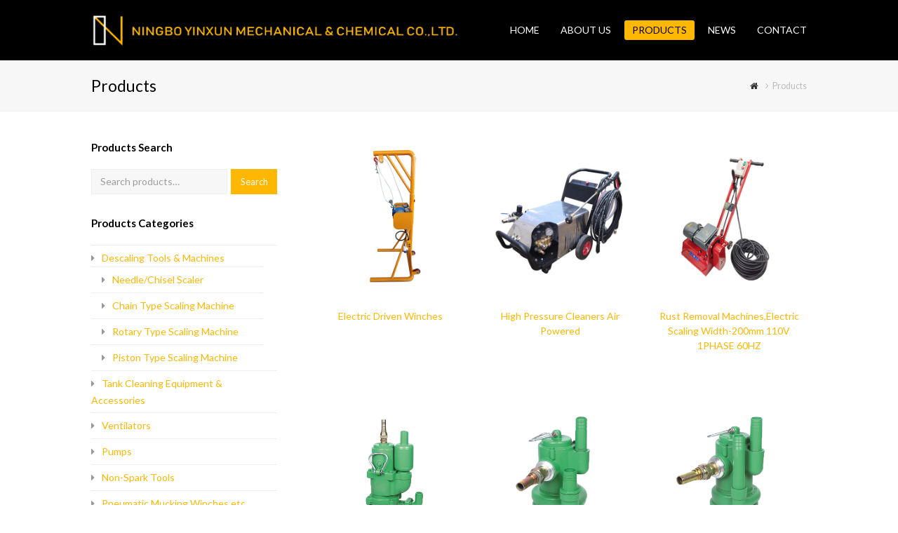

--- FILE ---
content_type: text/html; charset=UTF-8
request_url: https://www.ningboyinxun.com/products/
body_size: 10885
content:
<!DOCTYPE html>
<html lang="en-US" itemscope itemtype="http://schema.org/WebPage">
<head>
<meta charset="UTF-8">
<link rel="profile" href="http://gmpg.org/xfn/11">
<title>Products &#8211; NINGBO YINXUN MECHANICAL &amp; CHEMICAL CO.,LTD.</title>
<meta name="viewport" content="width=device-width, initial-scale=1">
<meta name="generator" content="Total WordPress Theme 4.5.3" />
<meta http-equiv="X-UA-Compatible" content="IE=edge" />
<link rel='dns-prefetch' href='//fonts.googleapis.com' />
<link rel='dns-prefetch' href='//s.w.org' />
<link rel="alternate" type="application/rss+xml" title="NINGBO YINXUN MECHANICAL &amp; CHEMICAL CO.,LTD. &raquo; Feed" href="https://www.ningboyinxun.com/feed/" />
<link rel="alternate" type="application/rss+xml" title="NINGBO YINXUN MECHANICAL &amp; CHEMICAL CO.,LTD. &raquo; Comments Feed" href="https://www.ningboyinxun.com/comments/feed/" />
<link rel="alternate" type="application/rss+xml" title="NINGBO YINXUN MECHANICAL &amp; CHEMICAL CO.,LTD. &raquo; Products Feed" href="https://www.ningboyinxun.com/products/feed/" />
<link rel='stylesheet' id='js_composer_front-css'  href='https://www.ningboyinxun.com/wp-content/plugins/js_composer/assets/css/js_composer.min.css?ver=5.4.5' type='text/css' media='all' />
<link rel='stylesheet' id='fc-form-css-css'  href='https://www.ningboyinxun.com/wp-content/plugins/formcraft3/assets/css/form.min.css?ver=3.2.30' type='text/css' media='all' />
<link rel='stylesheet' id='rs-plugin-settings-css'  href='https://www.ningboyinxun.com/wp-content/plugins/revslider/public/assets/css/settings.css?ver=5.4.6.3.1' type='text/css' media='all' />
<style id='rs-plugin-settings-inline-css' type='text/css'>
#rs-demo-id {}
</style>
<link rel='stylesheet' id='woocommerce-general-css'  href='https://www.ningboyinxun.com/wp-content/plugins/woocommerce/assets/css/woocommerce.css?ver=3.2.4' type='text/css' media='all' />
<link rel='stylesheet' id='wpex-style-css'  href='https://www.ningboyinxun.com/wp-content/themes/Total/style.css?ver=4.5.3' type='text/css' media='all' />
<link rel='stylesheet' id='wpex-google-font-lato-css'  href='//fonts.googleapis.com/css?family=Lato:100,200,300,400,500,600,700,800,900,100i,200i,300i,400i,500i,600i,700i,800i,900i&#038;subset=latin' type='text/css' media='all' />
<link rel='stylesheet' id='wpex-woocommerce-css'  href='https://www.ningboyinxun.com/wp-content/themes/Total/assets/css/wpex-woocommerce.css?ver=4.5.3' type='text/css' media='all' />
<link rel='stylesheet' id='wpex-woocommerce-responsive-css'  href='https://www.ningboyinxun.com/wp-content/themes/Total/assets/css/wpex-woocommerce-responsive.css?ver=4.5.3' type='text/css' media='only screen and (max-width: 768px)' />
<link rel='stylesheet' id='wpex-visual-composer-css'  href='https://www.ningboyinxun.com/wp-content/themes/Total/assets/css/wpex-visual-composer.css?ver=4.5.3' type='text/css' media='all' />
<link rel='stylesheet' id='wpex-visual-composer-extend-css'  href='https://www.ningboyinxun.com/wp-content/themes/Total/assets/css/wpex-visual-composer-extend.css?ver=4.5.3' type='text/css' media='all' />
<!--[if IE 8]>
<link rel='stylesheet' id='wpex-ie8-css'  href='https://www.ningboyinxun.com/wp-content/themes/Total/assets/css/wpex-ie8.css?ver=4.5.3' type='text/css' media='all' />
<![endif]-->
<!--[if IE 9]>
<link rel='stylesheet' id='wpex-ie9-css'  href='https://www.ningboyinxun.com/wp-content/themes/Total/assets/css/wpex-ie9.css?ver=4.5.3' type='text/css' media='all' />
<![endif]-->
<link rel='stylesheet' id='wpex-responsive-css'  href='https://www.ningboyinxun.com/wp-content/themes/Total/assets/css/wpex-responsive.css?ver=4.5.3' type='text/css' media='all' />
<script type='text/javascript' src='https://www.ningboyinxun.com/wp-includes/js/jquery/jquery.js?ver=1.12.4'></script>
<script type='text/javascript' src='https://www.ningboyinxun.com/wp-includes/js/jquery/jquery-migrate.min.js?ver=1.4.1'></script>
<script type='text/javascript' src='https://www.ningboyinxun.com/wp-content/plugins/revslider/public/assets/js/jquery.themepunch.tools.min.js?ver=5.4.6.3.1'></script>
<script type='text/javascript' src='https://www.ningboyinxun.com/wp-content/plugins/revslider/public/assets/js/jquery.themepunch.revolution.min.js?ver=5.4.6.3.1'></script>
<script type='text/javascript'>
/* <![CDATA[ */
var wc_add_to_cart_params = {"ajax_url":"\/wp-admin\/admin-ajax.php","wc_ajax_url":"https:\/\/www.ningboyinxun.com\/?wc-ajax=%%endpoint%%","i18n_view_cart":"View cart","cart_url":"https:\/\/www.ningboyinxun.com","is_cart":"","cart_redirect_after_add":"no"};
/* ]]> */
</script>
<script type='text/javascript' src='https://www.ningboyinxun.com/wp-content/plugins/woocommerce/assets/js/frontend/add-to-cart.min.js?ver=3.2.4'></script>
<script type='text/javascript' src='https://www.ningboyinxun.com/wp-content/plugins/js_composer/assets/js/vendors/woocommerce-add-to-cart.js?ver=5.4.5'></script>
<!--[if lt IE 9]>
<script type='text/javascript' src='https://www.ningboyinxun.com/wp-content/themes/Total/assets/js/dynamic/html5.js?ver=4.5.3'></script>
<![endif]-->
<link rel='https://api.w.org/' href='https://www.ningboyinxun.com/wp-json/' />
<link rel="EditURI" type="application/rsd+xml" title="RSD" href="https://www.ningboyinxun.com/xmlrpc.php?rsd" />
<link rel="wlwmanifest" type="application/wlwmanifest+xml" href="https://www.ningboyinxun.com/wp-includes/wlwmanifest.xml" /> 
<meta name="generator" content="WordPress 4.9.26" />
<meta name="generator" content="WooCommerce 3.2.4" />
	<noscript><style>.woocommerce-product-gallery{ opacity: 1 !important; }</style></noscript>
			<style type="text/css">.recentcomments a{display:inline !important;padding:0 !important;margin:0 !important;}</style>
		<!--[if lte IE 9]><link rel="stylesheet" type="text/css" href="https://www.ningboyinxun.com/wp-content/plugins/js_composer/assets/css/vc_lte_ie9.min.css" media="screen"><![endif]--><noscript><style type="text/css">body .wpex-vc-row-stretched, body .vc_row-o-full-height { visibility: visible; }</style></noscript><script type="text/javascript">function setREVStartSize(e){
				try{ var i=jQuery(window).width(),t=9999,r=0,n=0,l=0,f=0,s=0,h=0;					
					if(e.responsiveLevels&&(jQuery.each(e.responsiveLevels,function(e,f){f>i&&(t=r=f,l=e),i>f&&f>r&&(r=f,n=e)}),t>r&&(l=n)),f=e.gridheight[l]||e.gridheight[0]||e.gridheight,s=e.gridwidth[l]||e.gridwidth[0]||e.gridwidth,h=i/s,h=h>1?1:h,f=Math.round(h*f),"fullscreen"==e.sliderLayout){var u=(e.c.width(),jQuery(window).height());if(void 0!=e.fullScreenOffsetContainer){var c=e.fullScreenOffsetContainer.split(",");if (c) jQuery.each(c,function(e,i){u=jQuery(i).length>0?u-jQuery(i).outerHeight(!0):u}),e.fullScreenOffset.split("%").length>1&&void 0!=e.fullScreenOffset&&e.fullScreenOffset.length>0?u-=jQuery(window).height()*parseInt(e.fullScreenOffset,0)/100:void 0!=e.fullScreenOffset&&e.fullScreenOffset.length>0&&(u-=parseInt(e.fullScreenOffset,0))}f=u}else void 0!=e.minHeight&&f<e.minHeight&&(f=e.minHeight);e.c.closest(".rev_slider_wrapper").css({height:f})					
				}catch(d){console.log("Failure at Presize of Slider:"+d)}
			};</script>
		<style type="text/css" id="wp-custom-css">
			.enquiry-btn{margin-bottom:15px}.enquiry-btn .simple_button:hover{text-decoration:none}.woocommerce ul.products li.product .price{font-size:14px}#footer-callout-wrap{display:none}		</style>
	<noscript><style type="text/css"> .wpb_animate_when_almost_visible { opacity: 1; }</style></noscript><style type="text/css" data-type="wpex-css" id="wpex-css">/*ACCENT COLOR*/.wpex-carousel-woocommerce .wpex-carousel-entry-details,.woocommerce ul.products li.product .woocommerce-loop-product__title,.woocommerce ul.products li.product .woocommerce-loop-category__title,.woocommerce .woocommerce-error a.button,.woocommerce .woocommerce-info a.button,.woocommerce .woocommerce-message a.button,a,.wpex-accent-color,#site-navigation .dropdown-menu a:hover,#site-navigation .dropdown-menu >.current-menu-item >a,#site-navigation .dropdown-menu >.current-menu-parent >a,h1 a:hover,h2 a:hover,a:hover h2,h3 a:hover,h4 a:hover,h5 a:hover,h6 a:hover,.entry-title a:hover,.modern-menu-widget a:hover,.theme-button.outline,.theme-button.clean{color:#ffb700}.vcex-skillbar-bar,.vcex-icon-box.style-five.link-wrap:hover,.vcex-icon-box.style-four.link-wrap:hover,.vcex-recent-news-date span.month,.vcex-pricing.featured .vcex-pricing-header,.vcex-testimonials-fullslider .sp-button:hover,.vcex-testimonials-fullslider .sp-selected-button,.vcex-social-links a:hover,.vcex-testimonials-fullslider.light-skin .sp-button:hover,.vcex-testimonials-fullslider.light-skin .sp-selected-button,.vcex-divider-dots span,.vcex-testimonials-fullslider .sp-button.sp-selected-button,.vcex-testimonials-fullslider .sp-button:hover,p.demo_store,.woocommerce #respond input#submit,.woocommerce a.button,.woocommerce button.button,.woocommerce input.button,.woocommerce ul.products li.product .added_to_cart,.woocommerce #respond input#submit.alt,.woocommerce a.button.alt,.woocommerce button.button.alt,.woocommerce input.button.alt,.woocommerce #respond input#submit:hover,.woocommerce a.button:hover,.woocommerce button.button:hover,.woocommerce input.button:hover,.woocommerce ul.products li.product .added_to_cart:hover,.woocommerce #respond input#submit.alt:hover,.woocommerce a.button.alt:hover,.woocommerce button.button.alt:hover,.woocommerce input.button.alt:hover,.woocommerce-MyAccount-navigation li.is-active a,.woocommerce .widget_price_filter .ui-slider .ui-slider-range,.woocommerce .widget_price_filter .ui-slider .ui-slider-handle,#mobile-menu .wpex-cart-count.wpex-has-items,.wpex-accent-bg,.post-edit a,.background-highlight,input[type="submit"],.theme-button,button,.theme-button.outline:hover,.active .theme-button,.theme-button.active,#main .tagcloud a:hover,.post-tags a:hover,.wpex-carousel .owl-dot.active,.wpex-carousel .owl-prev,.wpex-carousel .owl-next,body #header-two-search #header-two-search-submit,#site-navigation .menu-button >a >span.link-inner,.modern-menu-widget li.current-menu-item a,#sidebar .widget_nav_menu .current-menu-item >a,#wp-calendar caption,.navbar-style-six .dropdown-menu >.current-menu-item >a,.navbar-style-six .dropdown-menu >.current-menu-parent >a,#wpex-sfb-l,#wpex-sfb-r,#wpex-sfb-t,#wpex-sfb-b,#site-scroll-top:hover{background-color:#ffb700}.vcex-heading-bottom-border-w-color .vcex-heading-inner{border-bottom-color:#ffb700}.wpb_tabs.tab-style-alternative-two .wpb_tabs_nav li.ui-tabs-active a{border-bottom-color:#ffb700}#current-shop-items-dropdown{border-top-color:#ffb700}.woocommerce div.product .woocommerce-tabs ul.tabs li.active a{border-bottom-color:#ffb700}.theme-button.outline{border-color:#ffb700}#searchform-dropdown{border-color:#ffb700}.toggle-bar-btn:hover{border-top-color:#ffb700;border-right-color:#ffb700}body #site-navigation-wrap.nav-dropdown-top-border .dropdown-menu >li >ul{border-top-color:#ffb700}.theme-heading.border-w-color span.text{border-bottom-color:#ffb700}/*ACCENT HOVER COLOR*/.post-edit a:hover,.theme-button:hover,input[type="submit"]:hover,button:hover,.wpex-carousel .owl-prev:hover,.wpex-carousel .owl-next:hover,#site-navigation .menu-button >a >span.link-inner:hover{background-color:#ffb700}/*TYPOGRAPHY*/body{font-family:"Lato";font-weight:400;font-size:14px}#site-navigation .dropdown-menu a{font-family:"Lato";font-weight:400;font-size:14px;text-transform:uppercase}h1,h2,h3,h4,h5,h6,.theme-heading,.page-header-title,.heading-typography,.widget-title,.wpex-widget-recent-posts-title,.comment-reply-title,.vcex-heading,.entry-title,.sidebar-box .widget-title,.search-entry h2{font-family:"Lato"}.entry h2{font-family:"Lato"}.footer-callout-content{font-weight:300}.woocommerce ul.products li.product .woocommerce-loop-product__title,.woocommerce ul.products li.product .woocommerce-loop-category__title{font-size:14px}/*Logo Height*/#site-logo img{max-height:46px}/*ADVANCED STYLING CSS*/.is-sticky #site-header{border-color:transparent}/*CUSTOMIZER STYLING*/#site-scroll-top{color:#ffffff;background-color:#000000;border-color:#000000}#site-scroll-top:hover{background-color:#000000;border-color:#ffb700}.theme-button:hover,input[type="submit"]:hover,button:hover,#site-navigation .menu-button >a:hover >span.link-inner{background:#000000}.full-width-main-layout .container,.full-width-main-layout .vc_row-fluid.container,.boxed-main-layout #wrap{width:1020px}#site-header{background-color:#000000}#site-header-sticky-wrapper{background-color:#000000}#site-header-sticky-wrapper.is-sticky #site-header{background-color:#000000}.footer-has-reveal #site-header{background-color:#000000}#searchform-header-replace{background-color:#000000}body.wpex-has-vertical-header #site-header{background-color:#000000}#site-header-inner{padding-top:20px;padding-bottom:20px}#site-header.overlay-header #site-header-inner{padding-top:20px;padding-bottom:20px}#site-logo a.site-logo-text{color:#ffffff}#site-navigation .dropdown-menu >li >a{color:#ffffff}#site-navigation .dropdown-menu >.current-menu-item >a,#site-navigation .dropdown-menu >.current-menu-parent >a{color:#000000}#site-navigation .dropdown-menu >.current-menu-item >a >span.link-inner,#site-navigation .dropdown-menu >.current-menu-parent >a >span.link-inner{background-color:#ffb700}#mobile-menu a{color:#000000;background:#ffb700;border-color:#ffb700}#mobile-menu a:hover{color:#222222;background:#ffc32d;border-color:#ffc32d}#sidr-main{background-color:#222222}#sidr-main li,#sidr-main ul{border-color:#222222}.sidr a,.sidr-class-dropdown-toggle{color:#ffffff}.sidr a:hover,.sidr-class-dropdown-toggle:hover,.sidr-class-dropdown-toggle .fa,.sidr-class-menu-item-has-children.active >a,.sidr-class-menu-item-has-children.active >a >.sidr-class-dropdown-toggle{color:#ffb700}.mobile-toggle-nav{background:#000000}.wpex-mobile-toggle-menu-fixed_top .mobile-toggle-nav{background:#000000}.mobile-toggle-nav a{border-color:#222222;color:#ffffff}.wpex-mobile-toggle-menu-fixed_top .mobile-toggle-nav a{border-color:#222222;color:#ffffff}.mobile-toggle-nav a:hover{color:#888888}.wpex-mobile-toggle-menu-fixed_top .mobile-toggle-nav a:hover{color:#888888}#footer-callout-wrap{background-color:#ffb700;border-color:#ffb700;color:#ffffff}#footer-callout .theme-button{border-radius:5px!important;background:#222222}#footer-callout .theme-button:hover{background:#333333}#footer-bottom-inner{padding:15px 0}.vc_column-inner{margin-bottom:40px}</style></head>

<!-- Begin Body -->
<body class="archive post-type-archive post-type-archive-product wp-custom-logo woocommerce woocommerce-page wpex-theme wpex-responsive full-width-main-layout no-composer wpex-live-site has-sidebar content-left-sidebar has-breadcrumbs sidebar-widget-icons hasnt-overlay-header wpex-mobile-toggle-menu-icon_buttons has-mobile-menu wpb-js-composer js-comp-ver-5.4.5 vc_responsive">


<a href="#content" class="skip-to-content local-scroll-link">skip to Main Content</a><span data-ls_id="#site_top"></span>
<div id="outer-wrap" class="clr">

	
	<div id="wrap" class="clr">

		

<header id="site-header" class="header-one dyn-styles clr" itemscope="itemscope" itemtype="http://schema.org/WPHeader">

	
	<div id="site-header-inner" class="container clr">

		
<div id="site-logo" class="site-branding clr header-one-logo">
	<div id="site-logo-inner" class="clr">
									<a href="https://www.ningboyinxun.com/" title="NINGBO YINXUN MECHANICAL &amp; CHEMICAL CO.,LTD." rel="home" class="main-logo"><img src="https://www.ningboyinxun.com/wp-content/uploads/2018/07/NingboYinxun1.jpg" alt="NINGBO YINXUN MECHANICAL &amp; CHEMICAL CO.,LTD." class="logo-img" data-no-retina /></a>
											</div><!-- #site-logo-inner -->
</div><!-- #site-logo -->
	
	<div id="site-navigation-wrap" class="navbar-style-one wpex-dropdowns-caret clr">

		<nav id="site-navigation" class="navigation main-navigation clr" itemscope="itemscope" itemtype="http://schema.org/SiteNavigationElement">

			
				<ul id="menu-main" class="dropdown-menu sf-menu"><li id="menu-item-230" class="menu-item menu-item-type-post_type menu-item-object-page menu-item-home menu-item-230"><a href="https://www.ningboyinxun.com/"><span class="link-inner">Home</span></a></li>
<li id="menu-item-89" class="menu-item menu-item-type-post_type menu-item-object-page menu-item-89"><a href="https://www.ningboyinxun.com/about-us/"><span class="link-inner">About us</span></a></li>
<li id="menu-item-116" class="menu-item menu-item-type-post_type menu-item-object-page current-menu-item current_page_item menu-item-116"><a href="https://www.ningboyinxun.com/products/"><span class="link-inner">Products</span></a></li>
<li id="menu-item-101" class="menu-item menu-item-type-post_type menu-item-object-page menu-item-101"><a href="https://www.ningboyinxun.com/blog/"><span class="link-inner">News</span></a></li>
<li id="menu-item-88" class="menu-item menu-item-type-post_type menu-item-object-page menu-item-88"><a href="https://www.ningboyinxun.com/contact/"><span class="link-inner">Contact</span></a></li>
</ul>
			
		</nav><!-- #site-navigation -->

	</div><!-- #site-navigation-wrap -->

	

<div id="mobile-menu" class="clr wpex-mobile-menu-toggle wpex-hidden"><a href="#" class="mobile-menu-toggle"><span class="fa fa-navicon" aria-hidden="true"></span><span class="screen-reader-text">Open Mobile Menu</span></a></div><!-- #mobile-menu -->
	</div><!-- #site-header-inner -->

	
</header><!-- #header -->


		
		<main id="main" class="site-main clr">

			

<header class="page-header wpex-supports-mods">
	
		
	<div class="page-header-inner container clr">
		<h1 class="page-header-title wpex-clr" itemprop="headline"><span>Products</span></h1><nav class="site-breadcrumbs wpex-clr hidden-phone position-absolute has-js-fix"><span class="breadcrumb-trail" itemscope itemtype="http://schema.org/BreadcrumbList"><span itemprop="itemListElement" itemscope itemtype="http://schema.org/ListItem" class="trail-begin"><a itemscope itemtype="http://schema.org/Thing" itemprop="item" href="https://www.ningboyinxun.com/" rel="home"><span itemprop="name"><span class="fa fa-home"></span><span class="display-none">Home</span></span></a></span><span class="sep sep-1"> <span class="fa fa-angle-right"></span> </span><span class="trail-end">Products</span></span></nav>	</div><!-- .page-header-inner -->

	
</header><!-- .page-header -->


	<div id="content-wrap" class="container clr">

		
		<div id="primary" class="content-area clr">

			
			<div id="content" class="clr site-content">

				
				<article class="entry-content entry clr">

					
			
			
			
				
				
<ul class="products wpex-row clr match-height-grid">
					
					
						<li class="post-758 product type-product status-publish has-post-thumbnail entry has-media first instock shipping-taxable product-type-simple col wpex-woo-entry span_1_of_3">
	<div class="product-inner clr"><a href="https://www.ningboyinxun.com/product/electric-driven-winches/" class="woocommerce-LoopProduct-link woocommerce-loop-product__link">
	<img src="https://www.ningboyinxun.com/wp-content/uploads/2025/07/all-k官网主图模板.jpg" width="500" height="500" class="woo-entry-image-main" alt="Electric Driven Winches" data-no-retina="" />
<div class="product-details match-height-content"><h2 class="woocommerce-loop-product__title">Electric Driven Winches</h2>
</div><!-- .product-details --></a></div><!-- .product-inner .clr --></li>

					
						<li class="post-754 product type-product status-publish has-post-thumbnail product_cat-tank-cleaning-equipment-accessories entry has-media  instock shipping-taxable product-type-simple col wpex-woo-entry span_1_of_3">
	<div class="product-inner clr"><a href="https://www.ningboyinxun.com/product/high-pressure-cleaners-air-powered/" class="woocommerce-LoopProduct-link woocommerce-loop-product__link">
	<img src="https://www.ningboyinxun.com/wp-content/uploads/2024/09/33.jpg" width="500" height="500" class="woo-entry-image-main" alt="High Pressure Cleaners Air Powered" data-no-retina="" />
<div class="product-details match-height-content"><h2 class="woocommerce-loop-product__title">High Pressure Cleaners Air Powered</h2>
</div><!-- .product-details --></a></div><!-- .product-inner .clr --></li>

					
						<li class="post-750 product type-product status-publish has-post-thumbnail product_cat-chain-type-scaling-machine product_cat-rotary-type-scaling-machine entry has-media last instock shipping-taxable product-type-simple col wpex-woo-entry span_1_of_3">
	<div class="product-inner clr"><a href="https://www.ningboyinxun.com/product/rust-removal-machineselectric-scaling-width-200mm-110v-1phase-60hz/" class="woocommerce-LoopProduct-link woocommerce-loop-product__link">
	<img src="https://www.ningboyinxun.com/wp-content/uploads/2024/09/22.jpg" width="500" height="500" class="woo-entry-image-main" alt="Rust Removal Machines,Electric Scaling Width-200mm 110V 1PHASE 60HZ" data-no-retina="" />
<div class="product-details match-height-content"><h2 class="woocommerce-loop-product__title">Rust Removal Machines,Electric Scaling Width-200mm 110V 1PHASE 60HZ</h2>
</div><!-- .product-details --></a></div><!-- .product-inner .clr --></li>

					
						<li class="post-736 product type-product status-publish has-post-thumbnail product_cat-pumps entry has-media first instock shipping-taxable product-type-simple col wpex-woo-entry span_1_of_3">
	<div class="product-inner clr"><a href="https://www.ningboyinxun.com/product/pneumatic-sump-pumps-3/" class="woocommerce-LoopProduct-link woocommerce-loop-product__link">
	<img src="https://www.ningboyinxun.com/wp-content/uploads/2024/04/6.jpg" width="800" height="800" class="woo-entry-image-main" alt="Pneumatic Sump Pumps" data-no-retina="" />
<div class="product-details match-height-content"><h2 class="woocommerce-loop-product__title">Pneumatic Sump Pumps</h2>
</div><!-- .product-details --></a></div><!-- .product-inner .clr --></li>

					
						<li class="post-735 product type-product status-publish has-post-thumbnail product_cat-pumps entry has-media  instock shipping-taxable product-type-simple col wpex-woo-entry span_1_of_3">
	<div class="product-inner clr"><a href="https://www.ningboyinxun.com/product/pneumatic-sump-pumps-2/" class="woocommerce-LoopProduct-link woocommerce-loop-product__link">
	<img src="https://www.ningboyinxun.com/wp-content/uploads/2024/04/4.jpg" width="800" height="800" class="woo-entry-image-main" alt="Pneumatic Sump Pumps" data-no-retina="" />
<div class="product-details match-height-content"><h2 class="woocommerce-loop-product__title">Pneumatic Sump Pumps</h2>
</div><!-- .product-details --></a></div><!-- .product-inner .clr --></li>

					
						<li class="post-729 product type-product status-publish has-post-thumbnail product_cat-pumps entry has-media last instock shipping-taxable product-type-simple col wpex-woo-entry span_1_of_3">
	<div class="product-inner clr"><a href="https://www.ningboyinxun.com/product/pneumatic-sump-pumps/" class="woocommerce-LoopProduct-link woocommerce-loop-product__link">
	<img src="https://www.ningboyinxun.com/wp-content/uploads/2024/04/3.jpg" width="800" height="800" class="woo-entry-image-main" alt="Pneumatic Sump Pumps" data-no-retina="" />
<div class="product-details match-height-content"><h2 class="woocommerce-loop-product__title">Pneumatic Sump Pumps</h2>
</div><!-- .product-details --></a></div><!-- .product-inner .clr --></li>

					
						<li class="post-728 product type-product status-publish has-post-thumbnail product_cat-tank-cleaning-equipment-accessories entry has-media first instock shipping-taxable product-type-simple col wpex-woo-entry span_1_of_3">
	<div class="product-inner clr"><a href="https://www.ningboyinxun.com/product/electric-high-pressure-cleaner-pressure-washers-water-blaster-tank-cleaning-machine-500-800-1100-2500bar/" class="woocommerce-LoopProduct-link woocommerce-loop-product__link">
	<img src="https://www.ningboyinxun.com/wp-content/uploads/2024/04/55.jpg" width="800" height="800" class="woo-entry-image-main" alt="Electric High Pressure Cleaner Pressure Washers Water Blaster Tank Cleaning Machine 500 800 1100 2500Bar" data-no-retina="" />
<div class="product-details match-height-content"><h2 class="woocommerce-loop-product__title">Electric High Pressure Cleaner Pressure Washers Water Blaster Tank Cleaning Machine 500 800 1100 2500Bar</h2>
</div><!-- .product-details --></a></div><!-- .product-inner .clr --></li>

					
						<li class="post-727 product type-product status-publish has-post-thumbnail product_cat-tank-cleaning-equipment-accessories entry has-media  instock shipping-taxable product-type-simple col wpex-woo-entry span_1_of_3">
	<div class="product-inner clr"><a href="https://www.ningboyinxun.com/product/electric-high-pressure-cleaner-pressure-washers-water-blaster-tank-cleaning-machine-250-350-500bar/" class="woocommerce-LoopProduct-link woocommerce-loop-product__link">
	<img src="https://www.ningboyinxun.com/wp-content/uploads/2024/04/44-1.jpg" width="800" height="800" class="woo-entry-image-main" alt="Electric High Pressure Cleaner Pressure Washers Water Blaster Tank Cleaning Machine 250 350 500Bar" data-no-retina="" />
<div class="product-details match-height-content"><h2 class="woocommerce-loop-product__title">Electric High Pressure Cleaner Pressure Washers Water Blaster Tank Cleaning Machine 250 350 500Bar</h2>
</div><!-- .product-details --></a></div><!-- .product-inner .clr --></li>

					
						<li class="post-725 product type-product status-publish has-post-thumbnail product_cat-tank-cleaning-equipment-accessories entry has-media last instock shipping-taxable product-type-simple col wpex-woo-entry span_1_of_3">
	<div class="product-inner clr"><a href="https://www.ningboyinxun.com/product/electric-high-pressure-cleaner-pressure-washers-water-blaster-tank-cleaning-machine-500bar/" class="woocommerce-LoopProduct-link woocommerce-loop-product__link">
	<img src="https://www.ningboyinxun.com/wp-content/uploads/2024/04/33-1.jpg" width="800" height="800" class="woo-entry-image-main" alt="Electric High Pressure Cleaner Pressure Washers Water Blaster Tank Cleaning Machine 500Bar" data-no-retina="" />
<div class="product-details match-height-content"><h2 class="woocommerce-loop-product__title">Electric High Pressure Cleaner Pressure Washers Water Blaster Tank Cleaning Machine 500Bar</h2>
</div><!-- .product-details --></a></div><!-- .product-inner .clr --></li>

					
						<li class="post-720 product type-product status-publish has-post-thumbnail product_cat-tank-cleaning-equipment-accessories entry has-media first instock shipping-taxable product-type-simple col wpex-woo-entry span_1_of_3">
	<div class="product-inner clr"><a href="https://www.ningboyinxun.com/product/electric-high-pressure-cleaner-pressure-washers-water-blaster-tank-cleaning-machine-2/" class="woocommerce-LoopProduct-link woocommerce-loop-product__link">
	<img src="https://www.ningboyinxun.com/wp-content/uploads/2024/04/22.jpg" width="800" height="800" class="woo-entry-image-main" alt="Electric High Pressure Cleaner Pressure Washers Water Blaster Tank Cleaning Machine" data-no-retina="" />
<div class="product-details match-height-content"><h2 class="woocommerce-loop-product__title">Electric High Pressure Cleaner Pressure Washers Water Blaster Tank Cleaning Machine</h2>
</div><!-- .product-details --></a></div><!-- .product-inner .clr --></li>

					
						<li class="post-717 product type-product status-publish has-post-thumbnail product_cat-tank-cleaning-equipment-accessories entry has-media  instock shipping-taxable product-type-simple col wpex-woo-entry span_1_of_3">
	<div class="product-inner clr"><a href="https://www.ningboyinxun.com/product/electric-high-pressure-cleaner-pressure-washers-water-blaster-tank-cleaning-machine/" class="woocommerce-LoopProduct-link woocommerce-loop-product__link">
	<img src="https://www.ningboyinxun.com/wp-content/uploads/2024/04/未标题-1.jpg" width="800" height="800" class="woo-entry-image-main" alt="Electric High Pressure Cleaner Pressure Washers Water Blaster Tank Cleaning Machine" data-no-retina="" />
<div class="product-details match-height-content"><h2 class="woocommerce-loop-product__title">Electric High Pressure Cleaner Pressure Washers Water Blaster Tank Cleaning Machine</h2>
</div><!-- .product-details --></a></div><!-- .product-inner .clr --></li>

					
						<li class="post-715 product type-product status-publish has-post-thumbnail product_cat-tank-cleaning-equipment-accessories entry has-media last instock shipping-taxable product-type-simple col wpex-woo-entry span_1_of_3">
	<div class="product-inner clr"><a href="https://www.ningboyinxun.com/product/stainless-steel-twin-nozzle-tank-washing-machine/" class="woocommerce-LoopProduct-link woocommerce-loop-product__link">
	<img src="https://www.ningboyinxun.com/wp-content/uploads/2024/04/2-2.jpg" width="800" height="800" class="woo-entry-image-main" alt="Stainless Steel Twin Nozzle Tank Washing Machine" data-no-retina="" />
<div class="product-details match-height-content"><h2 class="woocommerce-loop-product__title">Stainless Steel Twin Nozzle Tank Washing Machine</h2>
</div><!-- .product-details --></a></div><!-- .product-inner .clr --></li>

					
				</ul>

				<nav class="woocommerce-pagination wpex-">
	<ul class='page-numbers'>
	<li><span aria-current='page' class='page-numbers current'>1</span></li>
	<li><a class='page-numbers' href='https://www.ningboyinxun.com/products/page/2/'>2</a></li>
	<li><a class='page-numbers' href='https://www.ningboyinxun.com/products/page/3/'>3</a></li>
	<li><a class='page-numbers' href='https://www.ningboyinxun.com/products/page/4/'>4</a></li>
	<li><span class="page-numbers dots">&hellip;</span></li>
	<li><a class='page-numbers' href='https://www.ningboyinxun.com/products/page/6/'>6</a></li>
	<li><a class='page-numbers' href='https://www.ningboyinxun.com/products/page/7/'>7</a></li>
	<li><a class='page-numbers' href='https://www.ningboyinxun.com/products/page/8/'>8</a></li>
	<li><a class="next page-numbers" href="https://www.ningboyinxun.com/products/page/2/"><i class="fa fa-angle-right"></i></a></li>
</ul>
</nav>
								
				</article><!-- #post -->

				
			</div><!-- #content -->

			
		</div><!-- #primary -->

		

<aside id="sidebar" class="sidebar-container sidebar-primary" itemscope="itemscope" itemtype="http://schema.org/WPSideBar">

	
	<div id="sidebar-inner" class="clr">

		<div id="woocommerce_product_search-2" class="sidebar-box widget woocommerce widget_product_search clr"><div class="widget-title">Products Search</div><form role="search" method="get" class="woocommerce-product-search" action="https://www.ningboyinxun.com/">
	<label class="screen-reader-text" for="woocommerce-product-search-field-0">Search for:</label>
	<input type="search" id="woocommerce-product-search-field-0" class="search-field" placeholder="Search products&hellip;" value="" name="s" />
	<input type="submit" value="Search" />
	<input type="hidden" name="post_type" value="product" />
</form>
</div><div id="woocommerce_product_categories-2" class="sidebar-box widget woocommerce widget_product_categories clr"><div class="widget-title">Products Categories</div><ul class="product-categories"><li class="cat-item cat-item-49 cat-parent"><a href="https://www.ningboyinxun.com/product-category/descaling-tools-machines/">Descaling Tools &amp; Machines</a><ul class='children'>
<li class="cat-item cat-item-28"><a href="https://www.ningboyinxun.com/product-category/descaling-tools-machines/needle-chisel-scaler/">Needle/Chisel Scaler</a></li>
<li class="cat-item cat-item-38"><a href="https://www.ningboyinxun.com/product-category/descaling-tools-machines/chain-type-scaling-machine/">Chain Type Scaling Machine</a></li>
<li class="cat-item cat-item-31"><a href="https://www.ningboyinxun.com/product-category/descaling-tools-machines/rotary-type-scaling-machine/">Rotary Type Scaling Machine</a></li>
<li class="cat-item cat-item-29"><a href="https://www.ningboyinxun.com/product-category/descaling-tools-machines/piston-type-scaling-machine/">Piston Type Scaling Machine</a></li>
</ul>
</li>
<li class="cat-item cat-item-32"><a href="https://www.ningboyinxun.com/product-category/tank-cleaning-equipment-accessories/">Tank Cleaning Equipment &amp; Accessories</a></li>
<li class="cat-item cat-item-35"><a href="https://www.ningboyinxun.com/product-category/ventilators/">Ventilators</a></li>
<li class="cat-item cat-item-34"><a href="https://www.ningboyinxun.com/product-category/pumps/">Pumps</a></li>
<li class="cat-item cat-item-37"><a href="https://www.ningboyinxun.com/product-category/non-spark-tools/">Non-Spark Tools</a></li>
<li class="cat-item cat-item-36"><a href="https://www.ningboyinxun.com/product-category/pneumatic-mucking-winches-etc/">Pneumatic Mucking Winches etc.</a></li>
<li class="cat-item cat-item-30"><a href="https://www.ningboyinxun.com/product-category/scupper-plugs/">Scupper Plugs</a></li>
<li class="cat-item cat-item-33"><a href="https://www.ningboyinxun.com/product-category/banding-series/">Banding Series</a></li>
<li class="cat-item cat-item-39"><a href="https://www.ningboyinxun.com/product-category/miscellaneous/">Miscellaneous</a></li>
</ul></div><div id="woocommerce_product_tag_cloud-2" class="sidebar-box widget woocommerce widget_product_tag_cloud clr"><div class="widget-title">Products Tags</div><div class="tagcloud"><a href="https://www.ningboyinxun.com/product-tag/bv-certified/" class="tag-cloud-link tag-link-48 tag-link-position-1" style="font-size: 0.923em;" aria-label="BV certified (2 products)">BV certified</a>
<a href="https://www.ningboyinxun.com/product-tag/ce-certified/" class="tag-cloud-link tag-link-46 tag-link-position-2" style="font-size: 0.923em;" aria-label="CE certified (11 products)">CE certified</a>
<a href="https://www.ningboyinxun.com/product-tag/spot-scaling/" class="tag-cloud-link tag-link-45 tag-link-position-3" style="font-size: 0.923em;" aria-label="spot scaling (2 products)">spot scaling</a></div></div>
	</div><!-- #sidebar-inner -->

	
</aside><!-- #sidebar -->


	</div><!-- #content-wrap -->


            
        </main><!-- #main-content -->
                
        
        
	
<div id="footer-callout-wrap" class="clr">

	<div id="footer-callout" class="clr container">

		
			<div id="footer-callout-left" class="footer-callout-content clr">No small business. What you want is a big deal. 
Contact Us For a Quote Today!
</div>

		
		
			<div id="footer-callout-right" class="footer-callout-button wpex-clr">
				<a href="http://totaltheme.wpengine.com/construct/contact/" class="theme-button" title="GET IN TOUCH" target="_blank" rel="nofollow">GET IN TOUCH</a>
			</div>

		
	</div>

</div>



<div id="footer-bottom" class="clr">
	<div id="footer-bottom-inner" class="container clr">
		
<div id="copyright" class="clr">
	Copyright <a href="#">Ningbo Yinxun Mechanical &amp; Chemical Co., Ltd. </a> 2026 - All Rights Reserved</div><!-- #copyright -->
<div id="footer-bottom-menu" class="clr"><div class="menu-footer-container"><ul id="menu-footer" class="menu"><li id="menu-item-91" class="menu-item menu-item-type-post_type menu-item-object-page menu-item-91"><a href="https://www.ningboyinxun.com/services/">Our Services</a></li>
<li id="menu-item-93" class="menu-item menu-item-type-custom menu-item-object-custom menu-item-93"><a target="_blank" href="https://www.facebook.com/WPExplorerThemes">Like Us On facebook</a></li>
</ul></div></div><!-- #footer-bottom-menu -->	</div><!-- #footer-bottom-inner -->
</div><!-- #footer-bottom -->


    </div><!-- #wrap -->

    
</div><!-- .outer-wrap -->


    <script>
    jQuery(document).ready(function() {
      
    });
    </script>
    
<div id="mobile-menu-search" class="clr wpex-hidden">
	<form method="get" action="https://www.ningboyinxun.com/" class="mobile-menu-searchform">
		<input type="search" name="s" autocomplete="off" placeholder="Search" />
				<button type="submit" class="searchform-submit"><span class="fa fa-search"></span></button>
	</form>
</div><!-- #mobile-menu-search -->	<script type='text/javascript' src='https://www.ningboyinxun.com/wp-content/plugins/woocommerce/assets/js/jquery-blockui/jquery.blockUI.min.js?ver=2.70'></script>
<script type='text/javascript' src='https://www.ningboyinxun.com/wp-content/plugins/woocommerce/assets/js/js-cookie/js.cookie.min.js?ver=2.1.4'></script>
<script type='text/javascript'>
/* <![CDATA[ */
var woocommerce_params = {"ajax_url":"\/wp-admin\/admin-ajax.php","wc_ajax_url":"https:\/\/www.ningboyinxun.com\/?wc-ajax=%%endpoint%%"};
/* ]]> */
</script>
<script type='text/javascript' src='https://www.ningboyinxun.com/wp-content/plugins/woocommerce/assets/js/frontend/woocommerce.min.js?ver=3.2.4'></script>
<script type='text/javascript'>
/* <![CDATA[ */
var wc_cart_fragments_params = {"ajax_url":"\/wp-admin\/admin-ajax.php","wc_ajax_url":"https:\/\/www.ningboyinxun.com\/?wc-ajax=%%endpoint%%","fragment_name":"wc_fragments_2982efbb85a849fa599ed0a5f7c2c2a5"};
/* ]]> */
</script>
<script type='text/javascript' src='https://www.ningboyinxun.com/wp-content/plugins/woocommerce/assets/js/frontend/cart-fragments.min.js?ver=3.2.4'></script>
<script type='text/javascript'>
/* <![CDATA[ */
var wpexLocalize = {"isRTL":"","mainLayout":"full-width","menuSearchStyle":"disabled","siteHeaderStyle":"one","megaMenuJS":"1","superfishDelay":"600","superfishSpeed":"fast","superfishSpeedOut":"fast","hasMobileMenu":"1","mobileMenuBreakpoint":"960","mobileMenuStyle":"toggle","mobileMenuToggleStyle":"icon_buttons","localScrollUpdateHash":"","localScrollHighlight":"1","localScrollSpeed":"1000","localScrollEasing":"easeInOutExpo","scrollTopSpeed":"1000","scrollTopOffset":"100","carouselSpeed":"150","lightboxType":"iLightbox","customSelects":".woocommerce-ordering .orderby, #dropdown_product_cat, .widget_categories select, .widget_archive select, #bbp_stick_topic_select, #bbp_topic_status_select, #bbp_destination_topic, .single-product .variations_form .variations select, .widget .dropdown_product_cat, .vcex-form-shortcode select","overlaysMobileSupport":"1","responsiveDataBreakpoints":{"tl":"1024px","tp":"959px","pl":"767px","pp":"479px"},"ajaxurl":"https:\/\/www.ningboyinxun.com\/wp-admin\/admin-ajax.php","loadMore":{"text":"Load More","loadingText":"Loading...","failedText":"Failed to load posts."},"wooCartStyle":"","animateMobileToggle":"1","mobileToggleMenuPosition":"afterheader","iLightbox":{"auto":false,"skin":"minimal","path":"horizontal","infinite":false,"maxScale":1,"minScale":0,"width":1400,"height":"","videoWidth":1280,"videoHeight":720,"controls":{"arrows":true,"thumbnail":true,"fullscreen":true,"mousewheel":false,"slideshow":true},"slideshow":{"pauseTime":3000,"startPaused":true},"effects":{"reposition":true,"repositionSpeed":200,"switchSpeed":300,"loadedFadeSpeed":50,"fadeSpeed":500},"show":{"title":true,"speed":200},"hide":{"speed":200},"overlay":{"blur":true,"opacity":"0.9"},"social":{"start":true,"show":"mouseenter","hide":"mouseleave","buttons":false},"text":{"close":"Press Esc to close","enterFullscreen":"Enter Fullscreen (Shift+Enter)","exitFullscreen":"Exit Fullscreen (Shift+Enter)","slideShow":"Slideshow","next":"Next","previous":"Previous"},"thumbnails":{"maxWidth":120,"maxHeight":80}}};
/* ]]> */
</script>
<script type='text/javascript' src='https://www.ningboyinxun.com/wp-content/themes/Total/assets/js/wpex.min.js?ver=4.5.3'></script>
<script type='text/javascript'>
/* <![CDATA[ */
var wpexRetina = {"mode":"2"};
/* ]]> */
</script>
<script type='text/javascript' src='https://www.ningboyinxun.com/wp-content/themes/Total/assets/js/dynamic/retina.js?ver=0.0.2'></script>
<script type='text/javascript' src='https://www.ningboyinxun.com/wp-includes/js/wp-embed.min.js?ver=4.9.26'></script>

</body>
</html>